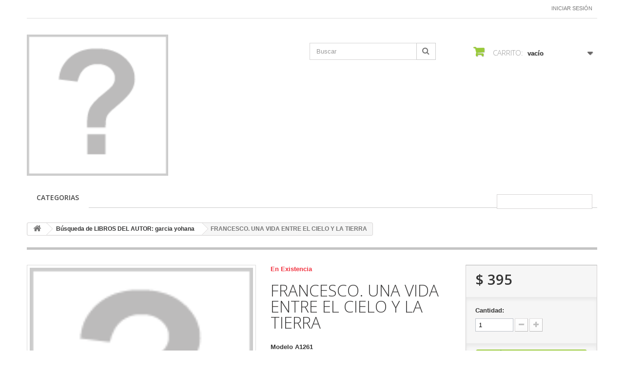

--- FILE ---
content_type: text/html; charset=utf-8
request_url: https://cajadelectura.com.mx/busqueda-de-libros-del-autor-garcia-yohana/261-francesco-una-vida-entre-el-cielo-y-la-tierra.html
body_size: 11899
content:
<!DOCTYPE HTML>
<!--[if lt IE 7]> <html class="no-js lt-ie9 lt-ie8 lt-ie7 " lang="mx"><![endif]-->
<!--[if IE 7]><html class="no-js lt-ie9 lt-ie8 ie7" lang="mx"><![endif]-->
<!--[if IE 8]><html class="no-js lt-ie9 ie8" lang="mx"><![endif]-->
<!--[if gt IE 8]> <html class="no-js ie9" lang="mx"><![endif]-->
<html lang="mx">
	<head>
		<meta charset="utf-8" />
		<title>FRANCESCO. UNA VIDA ENTRE EL CIELO Y LA TIERRA</title>
		<meta name="description" content="FRANCESCO. UNA VIDA ENTRE EL CIELO Y LA TIERRA" />
		<meta name="keywords" content="francesco. una vida entre el cielo y la tierra" />
		<meta name="generator" content="PrestaShop" />
		<meta name="robots" content="index,follow" />
		<meta name="viewport" content="width=device-width, minimum-scale=0.25, maximum-scale=1.6, initial-scale=1.0" /> 
		<meta name="apple-mobile-web-app-capable" content="yes" /> 
		<link rel="icon" type="image/vnd.microsoft.icon" href="/img/favicon.ico?1689907447" />
		<link rel="shortcut icon" type="image/x-icon" href="/img/favicon.ico?1689907447" />
			<link rel="stylesheet" href="/themes/minimal_16_theme/css/global.css" type="text/css" media="all" />
			<link rel="stylesheet" href="/themes/minimal_16_theme/css/autoload/highdpi.css" type="text/css" media="all" />
			<link rel="stylesheet" href="/themes/minimal_16_theme/css/autoload/responsive-tables.css" type="text/css" media="all" />
			<link rel="stylesheet" href="/themes/minimal_16_theme/css/autoload/uniform.default.css" type="text/css" media="all" />
			<link rel="stylesheet" href="/js/jquery/plugins/fancybox/jquery.fancybox.css" type="text/css" media="all" />
			<link rel="stylesheet" href="/themes/minimal_16_theme/css/product.css" type="text/css" media="all" />
			<link rel="stylesheet" href="/themes/minimal_16_theme/css/print.css" type="text/css" media="print" />
			<link rel="stylesheet" href="/js/jquery/plugins/bxslider/jquery.bxslider.css" type="text/css" media="all" />
			<link rel="stylesheet" href="/themes/minimal_16_theme/css/modules/blockcart/blockcart.css" type="text/css" media="all" />
			<link rel="stylesheet" href="/themes/minimal_16_theme/css/modules/blocksearch/blocksearch.css" type="text/css" media="all" />
			<link rel="stylesheet" href="/js/jquery/plugins/autocomplete/jquery.autocomplete.css" type="text/css" media="all" />
			<link rel="stylesheet" href="/themes/minimal_16_theme/css/modules/blockuserinfo/blockuserinfo.css" type="text/css" media="all" />
			<link rel="stylesheet" href="/themes/minimal_16_theme/css/modules/blocktopmenu/css/blocktopmenu.css" type="text/css" media="all" />
			<link rel="stylesheet" href="/themes/minimal_16_theme/css/modules/blocktopmenu/css/superfish-modified.css" type="text/css" media="all" />
			<link rel="stylesheet" href="/themes/minimal_16_theme/css/modules/mailalerts/mailalerts.css" type="text/css" media="all" />
			<link rel="stylesheet" href="/modules/custombanners/views/css/lib/swiper11.css" type="text/css" media="all" />
			<link rel="stylesheet" href="/modules/custombanners/views/css/front.css" type="text/css" media="all" />
			<link rel="stylesheet" href="/modules/custombanners/views/css/custom.css" type="text/css" media="all" />
			<link rel="stylesheet" href="/themes/minimal_16_theme/css/product_list.css" type="text/css" media="all" />
		<script type="text/javascript">
var CUSTOMIZE_TEXTFIELD = 1;
var FancyboxI18nClose = 'Cerrar';
var FancyboxI18nNext = 'Pr&oacute;ximo';
var FancyboxI18nPrev = 'Anterior';
var PS_CATALOG_MODE = false;
var ajax_allowed = true;
var ajaxsearch = true;
var allowBuyWhenOutOfStock = true;
var attribute_anchor_separator = '-';
var attributesCombinations = [];
var availableLaterValue = 'No disponible';
var availableNowValue = 'Disponible';
var baseDir = 'https://cajadelectura.com.mx/';
var baseUri = 'https://cajadelectura.com.mx/';
var blocksearch_type = 'top';
var cb_isDesktop = 1;
var contentOnly = false;
var currencyBlank = 1;
var currencyFormat = 1;
var currencyRate = 1;
var currencySign = '$';
var currentDate = '2025-11-13 08:33:21';
var customizationFields = false;
var customizationIdMessage = 'Personalización n°';
var default_eco_tax = 0;
var delete_txt = 'Borrar';
var displayPrice = 1;
var doesntExist = 'Esta combinación no existe para este producto. Seleccione otra combinación.';
var doesntExistNoMore = 'Este producto ya no está en stock';
var doesntExistNoMoreBut = 'con esos atributos pero está disponible con otros.';
var ecotaxTax_rate = 0;
var fieldRequired = 'Por favor, rellene todos los campos obligatorios antes de guardar su personalización.';
var freeProductTranslation = '¡Gratis!';
var freeShippingTranslation = '¡Envío gratis!';
var group_reduction = 0;
var idDefaultImage = 521;
var id_lang = 2;
var id_product = 261;
var img_dir = 'https://cajadelectura.com.mx/themes/minimal_16_theme/img/';
var img_prod_dir = 'https://cajadelectura.com.mx/img/p/';
var img_ps_dir = 'https://cajadelectura.com.mx/img/';
var instantsearch = false;
var isGuest = 0;
var isLogged = 0;
var jqZoomEnabled = false;
var maxQuantityToAllowDisplayOfLastQuantityMessage = 3;
var minimalQuantity = 1;
var noTaxForThisProduct = true;
var oosHookJsCodeFunctions = [];
var page_name = 'product';
var priceDisplayMethod = 1;
var priceDisplayPrecision = 0;
var productAvailableForOrder = true;
var productBasePriceTaxExcluded = 395;
var productHasAttributes = false;
var productPrice = 395;
var productPriceTaxExcluded = 395;
var productPriceWithoutReduction = 395;
var productReference = 'A1261';
var productShowPrice = true;
var productUnitPriceRatio = 0;
var product_specific_price = [];
var quantitiesDisplayAllowed = false;
var quantityAvailable = 0;
var quickView = true;
var reduction_percent = 0;
var reduction_price = 0;
var removingLinkText = 'eliminar este producto de mi carrito';
var roundMode = 2;
var search_url = 'https://cajadelectura.com.mx/search';
var specific_currency = false;
var specific_price = 0;
var static_token = '1e7ca0fabfba66f39c4bfb9957bf0124';
var stock_management = 0;
var taxRate = 0;
var token = '1e7ca0fabfba66f39c4bfb9957bf0124';
var uploading_in_progress = 'Carga en progreso, por favor sea paciente.';
var usingSecureMode = true;
</script>

		<script type="text/javascript" src="/js/jquery/jquery-1.11.0.min.js"></script>
		<script type="text/javascript" src="/js/jquery/jquery-migrate-1.2.1.min.js"></script>
		<script type="text/javascript" src="/js/jquery/plugins/jquery.easing.js"></script>
		<script type="text/javascript" src="/js/tools.js"></script>
		<script type="text/javascript" src="/themes/minimal_16_theme/js/global.js"></script>
		<script type="text/javascript" src="/themes/minimal_16_theme/js/autoload/10-bootstrap.min.js"></script>
		<script type="text/javascript" src="/themes/minimal_16_theme/js/autoload/15-jquery.total-storage.min.js"></script>
		<script type="text/javascript" src="/themes/minimal_16_theme/js/autoload/15-jquery.uniform-modified-pts.js"></script>
		<script type="text/javascript" src="/js/jquery/plugins/fancybox/jquery.fancybox.js"></script>
		<script type="text/javascript" src="/themes/minimal_16_theme/js/products-comparison.js"></script>
		<script type="text/javascript" src="/js/jquery/plugins/jquery.idTabs.js"></script>
		<script type="text/javascript" src="/js/jquery/plugins/jquery.scrollTo.js"></script>
		<script type="text/javascript" src="/js/jquery/plugins/jquery.serialScroll.js"></script>
		<script type="text/javascript" src="/js/jquery/plugins/bxslider/jquery.bxslider.js"></script>
		<script type="text/javascript" src="/themes/minimal_16_theme/js/product.js"></script>
		<script type="text/javascript" src="/themes/minimal_16_theme/js/modules/blockcart/ajax-cart.js"></script>
		<script type="text/javascript" src="/js/jquery/plugins/autocomplete/jquery.autocomplete.js"></script>
		<script type="text/javascript" src="/themes/minimal_16_theme/js/modules/blocksearch/blocksearch.js"></script>
		<script type="text/javascript" src="/themes/minimal_16_theme/js/modules/blocktopmenu/js/hoverIntent.js"></script>
		<script type="text/javascript" src="/themes/minimal_16_theme/js/modules/blocktopmenu/js/superfish-modified.js"></script>
		<script type="text/javascript" src="/themes/minimal_16_theme/js/modules/blocktopmenu/js/blocktopmenu.js"></script>
		<script type="text/javascript" src="/themes/minimal_16_theme/js/modules/mailalerts/mailalerts.js"></script>
		<script type="text/javascript" src="/modules/custombanners/views/js/front.js"></script>
		<script type="text/javascript" src="/modules/custombanners/views/js/lib/swiper11.js"></script>
		<script type="text/javascript" src="/modules/custombanners/views/js/slider.js"></script>
	
		
		<link rel="stylesheet" href="https://fonts.googleapis.com/css?family=Open+Sans:300,600" type="text/css" media="all" />
		<!--[if IE 8]>
		<script src="https://oss.maxcdn.com/libs/html5shiv/3.7.0/html5shiv.js"></script>
		<script src="https://oss.maxcdn.com/libs/respond.js/1.3.0/respond.min.js"></script>
		<![endif]-->
	</head>
	<body id="product" class="product product-261 product-francesco-una-vida-entre-el-cielo-y-la-tierra category-14 category-busqueda-de-libros-del-autor-garcia-yohana hide-left-column hide-right-column lang_mx">
					<div id="page">
			<div class="header-container">
				<header id="header">
					<div class="banner">
						<div class="container">
							<div class="row">
								

							</div>
						</div>
					</div>
					<div class="nav">
						<div class="container">
							<div class="row">
								<nav><!-- Block user information module NAV  -->
<div class="header_user_info">
			<a class="login" href="https://cajadelectura.com.mx/my-account" rel="nofollow" title="Inicie sesión en su cuenta de cliente">
			Iniciar sesión
		</a>
	</div>
<!-- /Block usmodule NAV --></nav>
							</div>
						</div>
					</div>
					<div>
						<div class="container">
							<div class="row">
								<div id="header_logo">
									<a href="http://cajadelectura.com.mx/" title="Caja de Lectura">
										<img class="logo img-responsive" src="https://cajadelectura.com.mx/img/equipo-de-proteccion-poder-logo-1689883647.jpg" alt="Caja de Lectura" width="290" height="163"/>
									</a>
								</div>
								<!-- Block search module TOP -->
<div id="search_block_top" class="col-sm-4 clearfix">
	<form id="searchbox" method="get" action="https://cajadelectura.com.mx/search" >
		<input type="hidden" name="controller" value="search" />
		<input type="hidden" name="orderby" value="position" />
		<input type="hidden" name="orderway" value="desc" />
		<input class="search_query form-control" type="text" id="search_query_top" name="search_query" placeholder="Buscar" value="" />
		<button type="submit" name="submit_search" class="btn btn-default button-search">
			<span>Buscar</span>
		</button>
	</form>
</div>
<!-- /Block search module TOP --><!-- MODULE Block cart -->
<div class="col-sm-4 clearfix">
	<div class="shopping_cart">
		<a href="https://cajadelectura.com.mx/quick-order" title="Ver mi carrito de compras" rel="nofollow">
			<b>Carrito:</b>
			<span class="ajax_cart_quantity unvisible">0</span>
			<span class="ajax_cart_product_txt unvisible">producto</span>
			<span class="ajax_cart_product_txt_s unvisible">Productos</span>
			<span class="ajax_cart_total unvisible">
							</span>
			<span class="ajax_cart_no_product">vacío</span>
					</a>
					<div class="cart_block block exclusive">
				<div class="block_content">
					<!-- block list of products -->
					<div class="cart_block_list">
												<p class="cart_block_no_products">
							Sin productos
						</p>
												<div class="cart-prices">
							<div class="cart-prices-line first-line">
								<span class="price cart_block_shipping_cost ajax_cart_shipping_cost">
																			¡Envío gratis!
																	</span>
								<span>
									Transporte
								</span>
							</div>
																					<div class="cart-prices-line last-line">
								<span class="price cart_block_total ajax_block_cart_total">$ 0</span>
								<span>Total</span>
							</div>
															<p>
																	Precios están sin IVA
																</p>
													</div>
						<p class="cart-buttons">
							<a id="button_order_cart" class="btn btn-default button button-small" href="https://cajadelectura.com.mx/quick-order" title="Confirmar" rel="nofollow">
								<span>
									Confirmar<i class="icon-chevron-right right"></i>
								</span>
							</a>
						</p>
					</div>
				</div>
			</div><!-- .cart_block -->
			</div>
</div>

	<div id="layer_cart">
		<div class="clearfix">
			<div class="layer_cart_product col-xs-12 col-md-6">
				<span class="cross" title="Cerrar Ventana"></span>
				<h2>
					<i class="icon-ok"></i>Producto añadido correctamente a su carrito de compras
				</h2>
				<div class="product-image-container layer_cart_img">
				</div>
				<div class="layer_cart_product_info">
					<span id="layer_cart_product_title" class="product-name"></span>
					<span id="layer_cart_product_attributes"></span>
					<div>
						<strong class="dark">Cantidad</strong>
						<span id="layer_cart_product_quantity"></span>
					</div>
					<div>
						<strong class="dark">Total</strong>
						<span id="layer_cart_product_price"></span>
					</div>
				</div>
			</div>
			<div class="layer_cart_cart col-xs-12 col-md-6">
				<h2>
					<!-- Plural Case [both cases are needed because page may be updated in Javascript] -->
					<span class="ajax_cart_product_txt_s  unvisible">
						Hay <span class="ajax_cart_quantity">0</span> artículos en su carrito.
					</span>
					<!-- Singular Case [both cases are needed because page may be updated in Javascript] -->
					<span class="ajax_cart_product_txt ">
						Hay 1 artículo en su carrito.
					</span>
				</h2>
	
				<div class="layer_cart_row">
					<strong class="dark">
						Total de artículos:
													(IVA incluido)
											</strong>
					<span class="ajax_block_products_total">
											</span>
				</div>
	
								<div class="layer_cart_row">
					<strong class="dark">
						Total gastos de envío:&nbsp;(IVA incluido)
					</strong>
					<span class="ajax_cart_shipping_cost">
													¡Envío gratis!
											</span>
				</div>
								<div class="layer_cart_row">	
					<strong class="dark">
						Total
													(IVA incluido)
											</strong>
					<span class="ajax_block_cart_total">
											</span>
				</div>
				<div class="button-container">	
					<span class="continue btn btn-default button exclusive-medium" title="Continuar la compra">
						<span>
							<i class="icon-chevron-left left"></i>Continuar la compra
						</span>
					</span>
					<a class="btn btn-default button button-medium"	href="https://cajadelectura.com.mx/quick-order" title="Ir a la caja" rel="nofollow">
						<span>
							Ir a la caja<i class="icon-chevron-right right"></i>
						</span>
					</a>	
				</div>
			</div>
		</div>
		<div class="crossseling"></div>
	</div> <!-- #layer_cart -->
	<div class="layer_cart_overlay"></div>

<!-- /MODULE Block cart -->	<!-- Menu -->
	<div id="block_top_menu" class="sf-contener clearfix col-lg-12">
		<div class="cat-title">Categorías</div>
		<ul class="sf-menu clearfix menu-content">
			<li><a href="https://cajadelectura.com.mx/" title="CATEGORIAS">CATEGORIAS</a><ul><li><a href="https://cajadelectura.com.mx/3-busqueda-de-psicologia" title="Búsqueda de Psicología">Búsqueda de Psicología</a></li><li><a href="https://cajadelectura.com.mx/4-busqueda-de-libros-del-autor-andrews-v-c" title="Búsqueda de LIBROS DEL AUTOR: andrews v c">Búsqueda de LIBROS DEL AUTOR: andrews v c</a></li><li><a href="https://cajadelectura.com.mx/5-busqueda-de-libros-del-autor-armentrout-jennifer-l" title="Búsqueda de LIBROS DEL AUTOR: armentrout jennifer l">Búsqueda de LIBROS DEL AUTOR: armentrout jennifer l</a></li><li><a href="https://cajadelectura.com.mx/6-busqueda-de-libros-del-autor-aveyard-victoria" title="Búsqueda de LIBROS DEL AUTOR: aveyard victoria">Búsqueda de LIBROS DEL AUTOR: aveyard victoria</a></li><li><a href="https://cajadelectura.com.mx/7-busqueda-de-libros-del-autor-bardugo-leigh" title="Búsqueda de LIBROS DEL AUTOR: bardugo leigh">Búsqueda de LIBROS DEL AUTOR: bardugo leigh</a></li><li><a href="https://cajadelectura.com.mx/8-busqueda-de-libros-del-autor-black-holly" title="Búsqueda de LIBROS DEL AUTOR: black holly">Búsqueda de LIBROS DEL AUTOR: black holly</a></li><li><a href="https://cajadelectura.com.mx/9-busqueda-de-libros-del-autor-bowden-oliver" title="Búsqueda de LIBROS DEL AUTOR: bowden oliver">Búsqueda de LIBROS DEL AUTOR: bowden oliver</a></li><li><a href="https://cajadelectura.com.mx/10-busqueda-de-libros-del-autor-brune-raquel" title="Búsqueda de LIBROS DEL AUTOR: brune raquel">Búsqueda de LIBROS DEL AUTOR: brune raquel</a></li><li><a href="https://cajadelectura.com.mx/11-busqueda-de-libros-del-autor-chainani-soman" title="Búsqueda de LIBROS DEL AUTOR: chainani soman">Búsqueda de LIBROS DEL AUTOR: chainani soman</a></li><li><a href="https://cajadelectura.com.mx/12-busqueda-de-libros-del-autor-clare-cassandra" title="Búsqueda de LIBROS DEL AUTOR: clare cassandra">Búsqueda de LIBROS DEL AUTOR: clare cassandra</a></li><li><a href="https://cajadelectura.com.mx/13-busqueda-de-libros-del-autor-fitzpatrick-becca" title="Búsqueda de LIBROS DEL AUTOR: fitzpatrick becca">Búsqueda de LIBROS DEL AUTOR: fitzpatrick becca</a></li><li><a href="https://cajadelectura.com.mx/14-busqueda-de-libros-del-autor-garcia-yohana" title="Búsqueda de LIBROS DEL AUTOR: garcia yohana">Búsqueda de LIBROS DEL AUTOR: garcia yohana</a></li><li><a href="https://cajadelectura.com.mx/15-busqueda-de-libros-del-autor-han-jenny" title="Búsqueda de LIBROS DEL AUTOR: han jenny">Búsqueda de LIBROS DEL AUTOR: han jenny</a></li><li><a href="https://cajadelectura.com.mx/16-busqueda-de-libros-del-autor-hocking-amanda" title="Búsqueda de LIBROS DEL AUTOR: hocking amanda">Búsqueda de LIBROS DEL AUTOR: hocking amanda</a></li><li><a href="https://cajadelectura.com.mx/17-busqueda-de-libros-del-autor-holly-black" title="Búsqueda de LIBROS DEL AUTOR: holly black">Búsqueda de LIBROS DEL AUTOR: holly black</a></li><li><a href="https://cajadelectura.com.mx/18-busqueda-de-libros-del-autor-j-j-benitez" title="Búsqueda de LIBROS DEL AUTOR: j j benitez">Búsqueda de LIBROS DEL AUTOR: j j benitez</a></li><li><a href="https://cajadelectura.com.mx/19-busqueda-de-libros-del-autor-kate-lauren" title="Búsqueda de LIBROS DEL AUTOR: kate lauren">Búsqueda de LIBROS DEL AUTOR: kate lauren</a></li><li><a href="https://cajadelectura.com.mx/20-busqueda-de-libros-del-autor-kinney-jeff" title="Búsqueda de LIBROS DEL AUTOR: kinney jeff">Búsqueda de LIBROS DEL AUTOR: kinney jeff</a></li><li><a href="https://cajadelectura.com.mx/21-busqueda-de-libros-del-autor-mahurin-shelby" title="Búsqueda de LIBROS DEL AUTOR: mahurin shelby">Búsqueda de LIBROS DEL AUTOR: mahurin shelby</a></li><li><a href="https://cajadelectura.com.mx/22-busqueda-de-libros-del-autor-maniscalco-kerri" title="Búsqueda de LIBROS DEL AUTOR: maniscalco kerri">Búsqueda de LIBROS DEL AUTOR: maniscalco kerri</a></li><li><a href="https://cajadelectura.com.mx/23-busqueda-de-libros-del-autor-maskame-estelle" title="Búsqueda de LIBROS DEL AUTOR: maskame estelle">Búsqueda de LIBROS DEL AUTOR: maskame estelle</a></li><li><a href="https://cajadelectura.com.mx/24-busqueda-de-libros-del-autor-montgomery-l-w" title="Búsqueda de LIBROS DEL AUTOR: montgomery l w">Búsqueda de LIBROS DEL AUTOR: montgomery l w</a></li><li><a href="https://cajadelectura.com.mx/25-busqueda-de-libros-del-autor-quinn-julia" title="Búsqueda de LIBROS DEL AUTOR: quinn julia">Búsqueda de LIBROS DEL AUTOR: quinn julia</a></li><li><a href="https://cajadelectura.com.mx/26-busqueda-de-libros-del-autor-ron-mercedes" title="Búsqueda de LIBROS DEL AUTOR: ron mercedes">Búsqueda de LIBROS DEL AUTOR: ron mercedes</a></li><li><a href="https://cajadelectura.com.mx/27-busqueda-de-libros-del-autor-rowling-j-k" title="Búsqueda de LIBROS DEL AUTOR: rowling j k">Búsqueda de LIBROS DEL AUTOR: rowling j k</a></li><li><a href="https://cajadelectura.com.mx/28-busqueda-de-libros-del-autor-ruiz-zafon-carlos" title="Búsqueda de LIBROS DEL AUTOR: ruiz zafon carlos">Búsqueda de LIBROS DEL AUTOR: ruiz zafon carlos</a></li><li><a href="https://cajadelectura.com.mx/29-busqueda-de-libros-del-autor-russell-rachel-renee" title="Búsqueda de LIBROS DEL AUTOR: russell rachel renee">Búsqueda de LIBROS DEL AUTOR: russell rachel renee</a></li><li><a href="https://cajadelectura.com.mx/30-busqueda-de-libros-del-autor-sapkowski-andrzej" title="Búsqueda de LIBROS DEL AUTOR: sapkowski andrzej">Búsqueda de LIBROS DEL AUTOR: sapkowski andrzej</a></li><li><a href="https://cajadelectura.com.mx/31-busqueda-de-libros-del-autor-schwab-victoria" title="Búsqueda de LIBROS DEL AUTOR: schwab victoria">Búsqueda de LIBROS DEL AUTOR: schwab victoria</a></li><li><a href="https://cajadelectura.com.mx/32-busqueda-de-libros-del-autor-timba-vk" title="Búsqueda de LIBROS DEL AUTOR: timba vk">Búsqueda de LIBROS DEL AUTOR: timba vk</a></li><li><a href="https://cajadelectura.com.mx/33-busqueda-de-libros-del-autor-tolkien-j-r-r" title="Búsqueda de LIBROS DEL AUTOR: tolkien j r r">Búsqueda de LIBROS DEL AUTOR: tolkien j r r</a></li><li><a href="https://cajadelectura.com.mx/34-busqueda-de-editorial-national-geographic" title="Búsqueda de Editorial : NATIONAL GEOGRAPHIC">Búsqueda de Editorial : NATIONAL GEOGRAPHIC</a></li><li><a href="https://cajadelectura.com.mx/35-diccionarios-escolares" title="Diccionarios Escolares">Diccionarios Escolares</a></li><li><a href="https://cajadelectura.com.mx/36-libros" title="Libros">Libros</a></li><li><a href="https://cajadelectura.com.mx/37-busqueda-de-administracion-de-empresas" title="Búsqueda de Administración de empresas">Búsqueda de Administración de empresas</a></li><li><a href="https://cajadelectura.com.mx/38-busqueda-de-animales" title="Búsqueda de Animales">Búsqueda de Animales</a></li><li><a href="https://cajadelectura.com.mx/39-busqueda-de-animales-domesticos" title="Búsqueda de Animales domésticos">Búsqueda de Animales domésticos</a></li><li><a href="https://cajadelectura.com.mx/40-busqueda-de-antropologia" title="Búsqueda de Antropología">Búsqueda de Antropología</a></li><li><a href="https://cajadelectura.com.mx/41-busqueda-de-arquitectura" title="Búsqueda de Arquitectura">Búsqueda de Arquitectura</a></li><li><a href="https://cajadelectura.com.mx/42-busqueda-de-artes-adivinatorias" title="Búsqueda de Artes adivinatorias">Búsqueda de Artes adivinatorias</a></li><li><a href="https://cajadelectura.com.mx/43-busqueda-de-artes-y-diseno" title="Búsqueda de Artes y diseño">Búsqueda de Artes y diseño</a></li><li><a href="https://cajadelectura.com.mx/44-busqueda-de-angeles" title="Búsqueda de Ángeles">Búsqueda de Ángeles</a></li><li><a href="https://cajadelectura.com.mx/45-busqueda-de-astronomia" title="Búsqueda de Astronomía">Búsqueda de Astronomía</a></li><li><a href="https://cajadelectura.com.mx/46-busqueda-de-ayuda-para-padres" title="Búsqueda de Ayuda para padres">Búsqueda de Ayuda para padres</a></li><li><a href="https://cajadelectura.com.mx/47-busqueda-de-base-de-datos" title="Búsqueda de Base de datos">Búsqueda de Base de datos</a></li><li><a href="https://cajadelectura.com.mx/48-busqueda-de-belleza" title="Búsqueda de Belleza">Búsqueda de Belleza</a></li><li><a href="https://cajadelectura.com.mx/49-busqueda-de-biblias" title="Búsqueda de Biblias">Búsqueda de Biblias</a></li><li><a href="https://cajadelectura.com.mx/50-busqueda-de-biblioteconomia-y-procesos-documentales" title="Búsqueda de Biblioteconomía y procesos documentales">Búsqueda de Biblioteconomía y procesos documentales</a></li><li><a href="https://cajadelectura.com.mx/51-busqueda-de-biografia" title="Búsqueda de Biografía">Búsqueda de Biografía</a></li><li><a href="https://cajadelectura.com.mx/52-busqueda-de-biologia" title="Búsqueda de Biología">Búsqueda de Biología</a></li><li><a href="https://cajadelectura.com.mx/53-busqueda-de-ciencia-ficcion-y-literatura-fantastica" title="Búsqueda de Ciencia ficción y literatura fantástica">Búsqueda de Ciencia ficción y literatura fantástica</a></li><li><a href="https://cajadelectura.com.mx/54-busqueda-de-auditoria" title="Búsqueda de Auditoría">Búsqueda de Auditoría</a></li><li><a href="https://cajadelectura.com.mx/55-busqueda-de-ciencias-naturales" title="Búsqueda de Ciencias naturales">Búsqueda de Ciencias naturales</a></li></ul></li>
							<li class="sf-search noBack" style="float:right">
					<form id="searchbox" action="https://cajadelectura.com.mx/search" method="get">
						<p>
							<input type="hidden" name="controller" value="search" />
							<input type="hidden" value="position" name="orderby"/>
							<input type="hidden" value="desc" name="orderway"/>
							<input type="text" name="search_query" value="" />
						</p>
					</form>
				</li>
					</ul>
	</div>
	<!--/ Menu -->
							</div>
						</div>
					</div>
				</header>
			</div>
			<div class="columns-container">
				<div id="columns" class="container">
											
<!-- Breadcrumb -->
<div class="breadcrumb clearfix">
	<a class="home" href="http://cajadelectura.com.mx/" title="Volver a Inicio"><i class="icon-home"></i></a>
			<span class="navigation-pipe" >&gt;</span>
					<a href="https://cajadelectura.com.mx/14-busqueda-de-libros-del-autor-garcia-yohana" title="B&uacute;squeda de LIBROS DEL AUTOR: garcia yohana" data-gg="">B&uacute;squeda de LIBROS DEL AUTOR: garcia yohana</a><span class="navigation-pipe">></span>FRANCESCO. UNA VIDA ENTRE EL CIELO Y LA TIERRA
			</div>
<!-- /Breadcrumb -->
										<div class="row">
						<div id="top_column" class="center_column col-xs-12 col-sm-12">
</div>
					</div>
					<div class="row">
												<div id="center_column" class="center_column col-xs-12 col-sm-12">
	

								<div class="primary_block row" itemscope itemtype="http://schema.org/Product">
					<div class="container">
				<div class="top-hr"></div>
			</div>
								<!-- left infos-->  
		<div class="pb-left-column col-xs-12 col-sm-4 col-md-5">
			<!-- product img-->        
			<div id="image-block" class="clearfix">
																	<span id="view_full_size">
													<img id="bigpic" itemprop="image" src="https://cajadelectura.com.mx/521-large_default/francesco-una-vida-entre-el-cielo-y-la-tierra.jpg" title="FRANCESCO. UNA VIDA ENTRE EL CIELO Y LA TIERRA" alt="FRANCESCO. UNA VIDA ENTRE EL CIELO Y LA TIERRA" width="458" height="458"/>
															<span class="span_link no-print">Ver m&aacute;s grande</span>
																		</span>
							</div> <!-- end image-block -->
							<!-- thumbnails -->
				<div id="views_block" class="clearfix ">
										<div id="thumbs_list">
						<ul id="thumbs_list_frame">
																																																						<li id="thumbnail_521">
									<a 
																					href="https://cajadelectura.com.mx/521-thickbox_default/francesco-una-vida-entre-el-cielo-y-la-tierra.jpg"
											data-fancybox-group="other-views"
											class="fancybox shown"
																				title="FRANCESCO. UNA VIDA ENTRE EL CIELO Y LA TIERRA">
										<img class="img-responsive" id="thumb_521" src="https://cajadelectura.com.mx/521-cart_default/francesco-una-vida-entre-el-cielo-y-la-tierra.jpg" alt="FRANCESCO. UNA VIDA ENTRE EL CIELO Y LA TIERRA" title="FRANCESCO. UNA VIDA ENTRE EL CIELO Y LA TIERRA" height="80" width="80" itemprop="image" />
									</a>
								</li>
																																																<li id="thumbnail_522" class="last">
									<a 
																					href="https://cajadelectura.com.mx/522-thickbox_default/francesco-una-vida-entre-el-cielo-y-la-tierra.jpg"
											data-fancybox-group="other-views"
											class="fancybox"
																				title="FRANCESCO. UNA VIDA ENTRE EL CIELO Y LA TIERRA">
										<img class="img-responsive" id="thumb_522" src="https://cajadelectura.com.mx/522-cart_default/francesco-una-vida-entre-el-cielo-y-la-tierra.jpg" alt="FRANCESCO. UNA VIDA ENTRE EL CIELO Y LA TIERRA" title="FRANCESCO. UNA VIDA ENTRE EL CIELO Y LA TIERRA" height="80" width="80" itemprop="image" />
									</a>
								</li>
																			</ul>
					</div> <!-- end thumbs_list -->
									</div> <!-- end views-block -->
				<!-- end thumbnails -->
										<p class="resetimg clear no-print">
					<span id="wrapResetImages" style="display: none;">
						<a href="https://cajadelectura.com.mx/busqueda-de-libros-del-autor-garcia-yohana/261-francesco-una-vida-entre-el-cielo-y-la-tierra.html" name="resetImages">
							<i class="icon-repeat"></i>
							Mostrar todas las im&aacute;genes
						</a>
					</span>
				</p>
					</div> <!-- end pb-left-column -->
		<!-- end left infos--> 
		<!-- center infos -->
		<div class="pb-center-column col-xs-12 col-sm-4">
							<p class="online_only">En Existencia</p>
				
			<h1 itemprop="name">FRANCESCO. UNA VIDA ENTRE EL CIELO Y LA TIERRA</h1>
			<p id="product_reference">
				<label>Modelo </label>
				<span class="editable" itemprop="sku">A1261</span>
			</p>
							<div id="short_description_block">
											<div id="short_description_content" class="rte align_justify" itemprop="description">FRANCESCO. UNA VIDA ENTRE EL CIELO Y LA TIERRA
                                EDICIÓN ESPECIAL DE LUJO
                                                    		GARCÍA, YOHANA		    






				
				
	            
	                
	                    	                        
	                            $395.00
	                        
                            
                             IVA incluido
								                                     
	                
					
							                
		                  Disponible 2 Semanas
		                
					                				
                
				
				                	Editorial:
                    					Océano
													
								
                                                        Año de edición: 
                    2016
    </div>
					
											<p class="buttons_bottom_block">
							<a href="javascript:{}" class="button">
								M&aacute;s detalles
							</a>
						</p>
										<!---->
				</div> <!-- end short_description_block -->
												<p id="availability_date" style="display: none;">
				<span id="availability_date_label">Fecha de disponibilidad:</span>
				<span id="availability_date_value"></span>
			</p>
			<!-- Out of stock hook -->
			<div id="oosHook">
				
			</div>
										<!-- usefull links-->
				<ul id="usefull_link_block" class="clearfix no-print">
										<li class="print">
						<a href="javascript:print();">
							Impresi&oacute;n
						</a>
					</li>
									</ul>
					</div>
		<!-- end center infos-->
		<!-- pb-right-column-->
		<div class="pb-right-column col-xs-12 col-sm-4 col-md-3">
						<!-- add to cart form-->
			<form id="buy_block" action="https://cajadelectura.com.mx/cart" method="post">
				<!-- hidden datas -->
				<p class="hidden">
					<input type="hidden" name="token" value="1e7ca0fabfba66f39c4bfb9957bf0124" />
					<input type="hidden" name="id_product" value="261" id="product_page_product_id" />
					<input type="hidden" name="add" value="1" />
					<input type="hidden" name="id_product_attribute" id="idCombination" value="" />
				</p>
				<div class="box-info-product">
					<div class="content_prices clearfix">
													<!-- prices -->
							<div class="price">
								<p class="our_price_display" itemprop="offers" itemscope itemtype="http://schema.org/Offer">
																												<span id="our_price_display" itemprop="price">$ 395</span>
										<!--											sin IVA										-->
										<meta itemprop="priceCurrency" content="MXN" />
																	</p>
								<p id="reduction_percent"  style="display:none;">
									<span id="reduction_percent_display">
																			</span>
								</p>
								<p id="old_price" class="hidden">
																			<span id="old_price_display"></span>
										<!-- sin IVA -->
																	</p>
															</div> <!-- end prices -->
							<p id="reduction_amount"  style="display:none">
								<span id="reduction_amount_display">
																</span>
							</p>
																											 
						<div class="clear"></div>
					</div> <!-- end content_prices -->
					<div class="product_attributes clearfix">
						<!-- quantity wanted -->
												<p id="quantity_wanted_p">
							<label>Cantidad:</label>
							<input type="text" name="qty" id="quantity_wanted" class="text" value="1" />
							<a href="#" data-field-qty="qty" class="btn btn-default button-minus product_quantity_down">
								<span><i class="icon-minus"></i></span>
							</a>
							<a href="#" data-field-qty="qty" class="btn btn-default button-plus product_quantity_up ">
								<span><i class="icon-plus"></i></span>
							</a>
							<span class="clearfix"></span>
						</p>
												<!-- minimal quantity wanted -->
						<p id="minimal_quantity_wanted_p" style="display: none;">
							Este producto no se vende individualmente. Debe seleccionar al menos <b id="minimal_quantity_label">1</b> cantidad para este producto.
						</p>
											</div> <!-- end product_attributes -->
					<div class="box-cart-bottom">
						<div>
							<p id="add_to_cart" class="buttons_bottom_block no-print">
								<button type="submit" name="Submit" class="exclusive">
									<span>A&ntilde;adir al carrito</span>
								</button>
							</p>
						</div>
						<strong></strong>
					</div> <!-- end box-cart-bottom -->
				</div> <!-- end box-info-product -->
			</form>
					</div> <!-- end pb-right-column-->
	</div> <!-- end primary_block -->
								<!-- More info -->
			<section class="page-product-box">
				<h3 class="page-product-heading">M&aacute;s informaci&oacute;n</h3>									<!-- full description -->
					<div  class="rte">Vuelve el libro con el que empezó todo, la obra que dio a conocer a Francesco a miles de lectores de habla hispana y que, desde entonces, ha contribuido a iluminar el camino de todos aquellos que buscan respuestas en medio de la confusión y la incertidumbre cotidianas. Esta versión ampliada -en edición de lujo, con nuevas reflexiones y contenido extra- brinda una nueva oportunidad de acercarse a un conjunto de ideas que nos permiten entender mejor la realidad en la que vivimos, así como aquellas verdades que trascienden el mundo material y nos aproximan al misterio profundo de la existencia. Todo ello presentado mediante los recursos de la ficción literaria. Se trata de un libro que no sólo interesará a quienes aún no conocen a Francesco, sino también aquellos que ya están familiarizados con el mensaje de plenitud y transformación interior contenido en estas páginas, pero desean regresar a él y enriquecer su conocimiento del mismo.</div>
			</section>
			<!--end  More info -->
				<!--HOOK_PRODUCT_TAB -->
		<section class="page-product-box">
			
					</section>
		<!--end HOOK_PRODUCT_TAB -->
						<!-- description & features -->
													 
					</div><!-- #center_column -->
										</div><!-- .row -->
				</div><!-- #columns -->
			</div><!-- .columns-container -->
			<!-- Footer -->
			<div class="footer-container">
				<footer id="footer"  class="container">
					<div class="row">
	<!-- MODULE Block footer -->
	<section class="footer-block col-xs-12 col-sm-2" id="block_various_links_footer">
		<h4>Información</h4>
		<ul class="toggle-footer">
							<li class="item">
					<a href="https://cajadelectura.com.mx/prices-drop" title="Especiales">
						Especiales
					</a>
				</li>
									<li class="item">
				<a href="https://cajadelectura.com.mx/new-products" title="Nuevos productos">
					Nuevos productos
				</a>
			</li>
										<li class="item">
					<a href="https://cajadelectura.com.mx/best-sales" title="Los más vendidos">
						Los más vendidos
					</a>
				</li>
										<li class="item">
					<a href="https://cajadelectura.com.mx/stores" title="Nuestras tiendas">
						Nuestras tiendas
					</a>
				</li>
									<li class="item">
				<a href="https://cajadelectura.com.mx/contact-us" title="Contactar con nosotros">
					Contactar con nosotros
				</a>
			</li>
																										<li>
				<a href="https://cajadelectura.com.mx/sitemap" title="Mapa del sitio">
					Mapa del sitio
				</a>
			</li>
					</ul>
		
	</section>
		<section class="bottom-footer col-xs-12">
		<div>
		&copy; 2014 Propiedadeselqui.cl - Todos los derechos reservados. Diseño Web por <a href="http://entienda.cl" title="Servicio de Tienda Virtual">Entienda.cl</a></div>
	</section>
		<!-- /MODULE Block footer -->

<!-- Block myaccount module -->
<section class="footer-block col-xs-12 col-sm-4">
	<h4><a href="https://cajadelectura.com.mx/my-account" title="Administrar mi cuenta de cliente" rel="nofollow">Mi cuenta</a></h4>
	<div class="block_content toggle-footer">
		<ul class="bullet">
			<li><a href="https://cajadelectura.com.mx/order-history" title="Mis pedidos" rel="nofollow">Mis pedidos</a></li>
						<li><a href="https://cajadelectura.com.mx/credit-slip" title="Mis créditos" rel="nofollow">Mis créditos</a></li>
			<li><a href="https://cajadelectura.com.mx/addresses" title="Mis Direcciones" rel="nofollow">Mis Direcciones</a></li>
			<li><a href="https://cajadelectura.com.mx/identity" title="Administrar mis Datos personales" rel="nofollow">Mi información personal</a></li>
						
            		</ul>
	</div>
</section>
<!-- /Block myaccount module -->

<!-- MODULE Block contact infos -->
<section id="block_contact_infos" class="footer-block col-xs-12 col-sm-4">
	<div>
        <h4>Configuración la tienda</h4>
        <ul class="toggle-footer">
                        	<li>
            		<i class="icon-map-marker"></i>Caja de Lectura, Mexico            	</li>
                                            </ul>
    </div>
</section>
<!-- /MODULE Block contact infos -->
<div class="cb displayFooter clearfix" data-hook="displayFooter">
									<div class="cb-wrapper w-12 type-1" data-wrapper="12">
										<div id="cb-49" class="cb-item">
										<div class="cb-item-content">
																			<div class="custom-html">
								<p>
<script src="https://cdn.pagesense.io/js/grupoecommercedemexico/14754c5f4d754d3f907d38401e35ea92.js"></script>
</p>
							</div>
											</div>
				</div>
							<div id="cb-48" class="cb-item">
										<div class="cb-item-content">
																			<div class="custom-html">
								<p>
<script>// <![CDATA[
window.$zoho=window.$zoho || {};$zoho.salesiq=$zoho.salesiq||{ready:function(){}}
// ]]></script>
<script id="zsiqscript" src="https://salesiq.zohopublic.com/widget?wc=siq76ee45aa5ccca7c3c0d46c6195c5ef779711c56675eb356d82a0d56355fb3de3" defer="defer"></script>
</p>
							</div>
											</div>
				</div>
							<div id="cb-47" class="cb-item">
										<div class="cb-item-content">
																			<div class="custom-html">
								<div id="zf_div_nBhiNFE1XL9WPjB_PNWu_moSG6l7pJ8fYfY7LSI6LZ0"></div>
<script>// <![CDATA[
(function() {
try{
var f = document.createElement("iframe");
f.src = 'https://forms.zohopublic.com/grupoecommercedemexicogm1/form/FormularioQuoteSystem/formperma/nBhiNFE1XL9WPjB_PNWu_moSG6l7pJ8fYfY7LSI6LZ0?zf_rszfm=1';
f.style.border="none";
f.style.height="1234px";
f.style.width="90%";
f.style.transition="all 0.5s ease";
f.setAttribute("aria-label", 'Formulario\x20Quote\x20System');
f.setAttribute("allow","geolocation;");
var d = document.getElementById("zf_div_nBhiNFE1XL9WPjB_PNWu_moSG6l7pJ8fYfY7LSI6LZ0");
d.appendChild(f);
window.addEventListener('message', function (){
var evntData = event.data;
if( evntData && evntData.constructor == String ){
var zf_ifrm_data = evntData.split("|");
if ( zf_ifrm_data.length == 2 || zf_ifrm_data.length == 3 ) {
var zf_perma = zf_ifrm_data[0];
var zf_ifrm_ht_nw = ( parseInt(zf_ifrm_data[1], 10) + 15 ) + "px";
var iframe = document.getElementById("zf_div_nBhiNFE1XL9WPjB_PNWu_moSG6l7pJ8fYfY7LSI6LZ0").getElementsByTagName("iframe")[0];
if ( (iframe.src).indexOf('formperma') > 0 && (iframe.src).indexOf(zf_perma) > 0 ) {
var prevIframeHeight = iframe.style.height;
var zf_tout = false;
if( zf_ifrm_data.length == 3 ) {
iframe.scrollIntoView();
zf_tout = true;
}
if ( prevIframeHeight != zf_ifrm_ht_nw ) {
if( zf_tout ) {
setTimeout(function(){
iframe.style.height = zf_ifrm_ht_nw;
},500);
} else {
iframe.style.height = zf_ifrm_ht_nw;
}
}
}
}
}
}, false);
}catch(e){}
})();
// ]]></script>
<script>// <![CDATA[
function ZFAdvLead(){
}
ZFAdvLead.utmPValObj = ZFAdvLead.utmPValObj || {};

ZFAdvLead.utmPNameArr = new Array('utm_source','utm_medium','utm_campaign','utm_term','utm_content');ZFAdvLead.utmcustPNameArr = new Array();ZFAdvLead.isSameDomian = false;

ZFAdvLead.prototype.zfautm_sC = function( paramName,path,domain,secure ){
  var value = ZFAdvLead.utmPValObj[paramName];
  if ( typeof value !== "undefined" && value !== null ){
    var cookieStr = paramName + "=" + encodeURIComponent( value );
    var exdate=new Date();
    exdate.setDate(exdate.getDate()+7);
    cookieStr += "; expires=" + exdate.toGMTString();
    cookieStr += "; path=/";
    if ( domain ) {
      cookieStr += "; domain=" + encodeURIComponent( domain );
    }
    if ( secure ) {
      cookieStr += "; secure";
    }
    document.cookie = cookieStr;
  }
};
ZFAdvLead.prototype.zfautm_ini = function (){
  this.zfautm_bscPCap();
  var url_search = document.location.search;
  for (var i = 0; i < ZFAdvLead.utmcustPNameArr.length ; i ++){
    var zf_pN = ZFAdvLead.utmcustPNameArr[i];
    var zf_pV;
    if ( zf_pN == 'referrername' ) {
      zf_pV = ( document.URL || '' ).slice( 0, 1500 );
    } else {
      zf_pV = this.zfautm_gP(url_search, zf_pN);
      if (zf_pV == undefined || zf_pV == ''){
          zf_pV = this.zfautm_gC(zf_pN);
      }
    }
    if ( typeof zf_pV !== "undefined" && zf_pV !== null & zf_pV != "" ) {
      ZFAdvLead.utmPValObj[ zf_pN ] = zf_pV;
    }
  }
  for (var pkey in ZFAdvLead.utmPValObj) {
    this.zfautm_sC(pkey);
  }
};
ZFAdvLead.prototype.zfautm_bscPCap = function () {
  var trafSrc = this.zfautm_calcTrafSrc();
  if ( trafSrc.source != "" ) {
    ZFAdvLead.utmPValObj.utm_source = trafSrc.source;
  }
  if ( trafSrc.medium != "" ) {
    ZFAdvLead.utmPValObj.utm_medium = trafSrc.medium;
  }
  if ( trafSrc.campaign != "" ) {
    ZFAdvLead.utmPValObj.utm_campaign = trafSrc.campaign;
  }
  if ( trafSrc.term != "" ) {
    ZFAdvLead.utmPValObj.utm_term = trafSrc.term;
  }
  if ( trafSrc.content != "" ) {
    ZFAdvLead.utmPValObj.utm_content = trafSrc.content;
  }
}
ZFAdvLead.prototype.zfautm_calcTrafSrc = function() {
  var u1='', u2='', u3='', u4='', u5='';
  var search_engines = [['bing', 'q'], ['google', 'q'], ['yahoo', 'q'], ['baidu', 'q'], ['yandex', 'q'], ['ask', 'q']]; //List of search engines 
  var ref = document.referrer;
  ref = ref.substr(ref.indexOf('//')+2);
  ref_domain = ref;
  ref_path = '/';
  ref_search = '';

  // Checks for campaign parameters
  var url_search = document.location.search;
  if(url_search.indexOf('utm_source') > -1 || url_search.indexOf('utm_medium') > -1 || url_search.indexOf('utm_campaign') > -1 || url_search.indexOf('utm_term') > -1 || url_search.indexOf('utm_content') > -1) {
    u1 = this.zfautm_gP(url_search, 'utm_source'); 
    u2 = this.zfautm_gP(url_search, 'utm_medium'); 
    u3 = this.zfautm_gP(url_search, 'utm_campaign'); 
    u4 = this.zfautm_gP(url_search, 'utm_term'); 
    u5 = this.zfautm_gP(url_search, 'utm_content'); 
  } else if ( this.zfautm_gP(url_search, 'gclid')) {
    u1 = 'Google Ads'; 
    u2 = 'cpc'; 
    u3 = '(not set)'; 
    if ( !ZFAdvLead.utmcustPNameArr.includes('gclid') ) {
      ZFAdvLead.utmcustPNameArr.push('gclid');
    }
  } else if(ref) {
    var r_u1 = this.zfautm_gC('utm_source'); 
    var r_u2 = this.zfautm_gC('utm_medium'); 
    var r_u3 = this.zfautm_gC('utm_campaign'); 
    var r_u4 = this.zfautm_gC('utm_term'); 
    var r_u5 = this.zfautm_gC('utm_content'); 
    if ( typeof r_u1 === "undefined" && typeof r_u2 === "undefined" && typeof r_u3 === "undefined" && typeof r_u4 === "undefined" && typeof r_u5 === "undefined") {
      // separate domain, path and query parameters
      if (ref.indexOf('/') > -1) {
        ref_domain = ref.substr(0,ref.indexOf('/'));
        ref_path = ref.substr(ref.indexOf('/'));
        if (ref_path.indexOf('?') > -1) {
          ref_search = ref_path.substr(ref_path.indexOf('?'));
          ref_path = ref_path.substr(0, ref_path.indexOf('?'));
        }
      }
      u2 = 'referral'; 
      u1 = ref_domain;                    
    // Extract term for organic source
      for (var i=0; i<search_engines.length; i++){
        if(ref_domain.indexOf(search_engines[i][0]) > -1){
          u2 = 'organic'; 
          u1 = search_engines[i][0];
          u4 = this.zfautm_gP(ref_search, search_engines[i][1]) || '(not provided)';
          break;
        }
      }
    } else {
      if ( typeof r_u1 !== "undefined" ) {
        u1 = r_u1;
      }
      if ( typeof r_u2 !== "undefined" ) {
          u2 = r_u2;
      }
      if ( typeof r_u3 !== "undefined" ) {
        u3 = r_u3;
      }
      if ( typeof r_u4 !== "undefined" ) {
        u4 = r_u4;
      }
      if ( typeof r_u5 !== "undefined" ) {
        u5 = r_u5;
      }
    }
  } else {
    var r_u1 = this.zfautm_gC('utm_source'); 
    var r_u2 = this.zfautm_gC('utm_medium'); 
    var r_u3 = this.zfautm_gC('utm_campaign'); 
    var r_u4 = this.zfautm_gC('utm_term'); 
    var r_u5 = this.zfautm_gC('utm_content'); 
    if ( typeof r_u1 === "undefined" && typeof r_u2 === "undefined" && typeof r_u3 === "undefined" && typeof r_u4 === "undefined" && typeof r_u5 === "undefined") {
      var locRef = document.URL;
      locRef = locRef.substr(locRef.indexOf('//')+2);
      if (locRef.indexOf('/') > -1) {
        locRef = locRef.substr(0,locRef.indexOf('/'));
      }
      u1 = locRef;
      u2 = 'referral'; 
    } else {
      if ( typeof r_u1 !== "undefined" ) {
        u1 = r_u1;
      }
      if ( typeof r_u2 !== "undefined" ) {
        u2 = r_u2;
      }
      if ( typeof r_u3 !== "undefined" ) {
        u3 = r_u3;
      }
      if ( typeof r_u4 !== "undefined" ) {
        u4 = r_u4;
      }
      if ( typeof r_u5 !== "undefined" ) {
        u5 = r_u5;
      }
    }
  }
  return {
    'source'  : u1, 
    'medium'  : u2, 
    'campaign': u3, 
    'term'    : u4, 
    'content' : u5 
  };
}
ZFAdvLead.prototype.zfautm_gP = function(s, q) {
  try{
      var match = s.match('[?&]' + q + '=([^&]+)');
      return match ? decodeURIComponent(match[1]) : '';
  } catch(e){
    return '';  
  }
}
ZFAdvLead.prototype.zfautm_gC = function( cookieName ){
  var cookieArr = document.cookie.split('; ');
  for ( var i = 0 ; i < cookieArr.length ; i ++ ){
    var cookieVals = cookieArr[i].split('=');
      if ( cookieVals[0] === cookieName && cookieVals[1] ) {
        return decodeURIComponent(cookieVals[1]);
      }
  }
};
ZFAdvLead.prototype.zfautm_gC_enc = function( cookieName ){
  var cookieArr = document.cookie.split('; ');
  for ( var i = 0 ; i < cookieArr.length ; i ++ ){
    var cookieVals = cookieArr[i].split('=');
      if ( cookieVals[0] === cookieName && cookieVals[1] ) {
        return cookieVals[1];
      }
  }
};
ZFAdvLead.prototype.zfautm_iframeSprt = function () {
  var zf_frame = document.getElementsByTagName("iframe");
  for(var i = 0; i < zf_frame.length; ++i){
    if((zf_frame[i].src).indexOf('formperma') > 0 ){
      var zf_src = zf_frame[i].src;
      for( var prmIdx = 0 ; prmIdx < ZFAdvLead.utmPNameArr.length ; prmIdx ++ ) {
        var utmPm = ZFAdvLead.utmPNameArr[ prmIdx ];
        utmPm = ( ZFAdvLead.isSameDomian && ( ZFAdvLead.utmcustPNameArr.indexOf(utmPm) == -1 ) ) ? "zf_" + utmPm : utmPm;
        var utmVal = this.zfautm_gC_enc( ZFAdvLead.utmPNameArr[ prmIdx ] );
        if ( typeof utmVal !== "undefined" ) {
          if ( utmVal != "" ){
            if(zf_src.indexOf('?') > 0){
              zf_src = zf_src+'&'+utmPm+'='+ utmVal;
            }else{
              zf_src = zf_src+'?'+utmPm+'='+ utmVal;
            }
          }
        }
      }
      if ( zf_frame[i].src.length < zf_src.length ) {
        zf_frame[i].src = zf_src;
      }
    }
  }
};
ZFAdvLead.prototype.zfautm_DHtmlSprt = function () {
  var zf_formsArr = document.forms;
  for ( var frmInd = 0 ; frmInd < zf_formsArr.length ; frmInd ++ ) {
    var zf_form_act = zf_formsArr[frmInd].action;
      if ( zf_form_act && zf_form_act.indexOf('formperma') > 0 ){
        for( var prmIdx = 0 ; prmIdx < ZFAdvLead.utmPNameArr.length ; prmIdx ++ ) {
          var utmPm = ZFAdvLead.utmPNameArr[ prmIdx ];
          var utmVal = this.zfautm_gC( ZFAdvLead.utmPNameArr[ prmIdx ] );
          if ( typeof utmVal !== "undefined" ) {
            if ( utmVal != "" ) {
              var fieldObj = zf_formsArr[frmInd][utmPm];
            if ( fieldObj ) {
              fieldObj.value = utmVal;
            }
          }
        }
      }
    }
  }
};
ZFAdvLead.prototype.zfautm_jsEmbedSprt = function ( id ) {
  document.getElementById('zforms_iframe_id').removeAttribute("onload");
  var jsEmbdFrm = document.getElementById("zforms_iframe_id");
  var embdSrc = jsEmbdFrm.src;
  for( var prmIdx = 0 ; prmIdx < ZFAdvLead.utmPNameArr.length ; prmIdx ++ ) {
    var utmPm = ZFAdvLead.utmPNameArr[ prmIdx ];
    utmPm = ( ZFAdvLead.isSameDomian && ( ZFAdvLead.utmcustPNameArr.indexOf(utmPm) == -1 ) ) ? "zf_" + utmPm : utmPm;
    var utmVal = this.zfautm_gC_enc( ZFAdvLead.utmPNameArr[ prmIdx ] );
    if ( typeof utmVal !== "undefined" ) {
      if ( utmVal != "" ) {
        if(embdSrc.indexOf('?') > 0){
                    embdSrc = embdSrc+'&'+utmPm+'='+utmVal;
        }else{
            embdSrc = embdSrc+'?'+utmPm+'='+utmVal;
        }
      }
    }
  }
  jsEmbdFrm.src = embdSrc;
};
var zfutm_zfAdvLead = new ZFAdvLead();
zfutm_zfAdvLead.zfautm_ini();
if( document.readyState == "complete" ){
    zfutm_zfAdvLead.zfautm_iframeSprt();
    zfutm_zfAdvLead.zfautm_DHtmlSprt();
} else {
  window.addEventListener('load', function (){
        zfutm_zfAdvLead.zfautm_iframeSprt();
        zfutm_zfAdvLead.zfautm_DHtmlSprt();
  }, false);
}
// ]]></script>
							</div>
											</div>
				</div>
								</div>
	</div>

</div>
				</footer>
			</div><!-- #footer -->
		</div><!-- #page -->
</body></html>